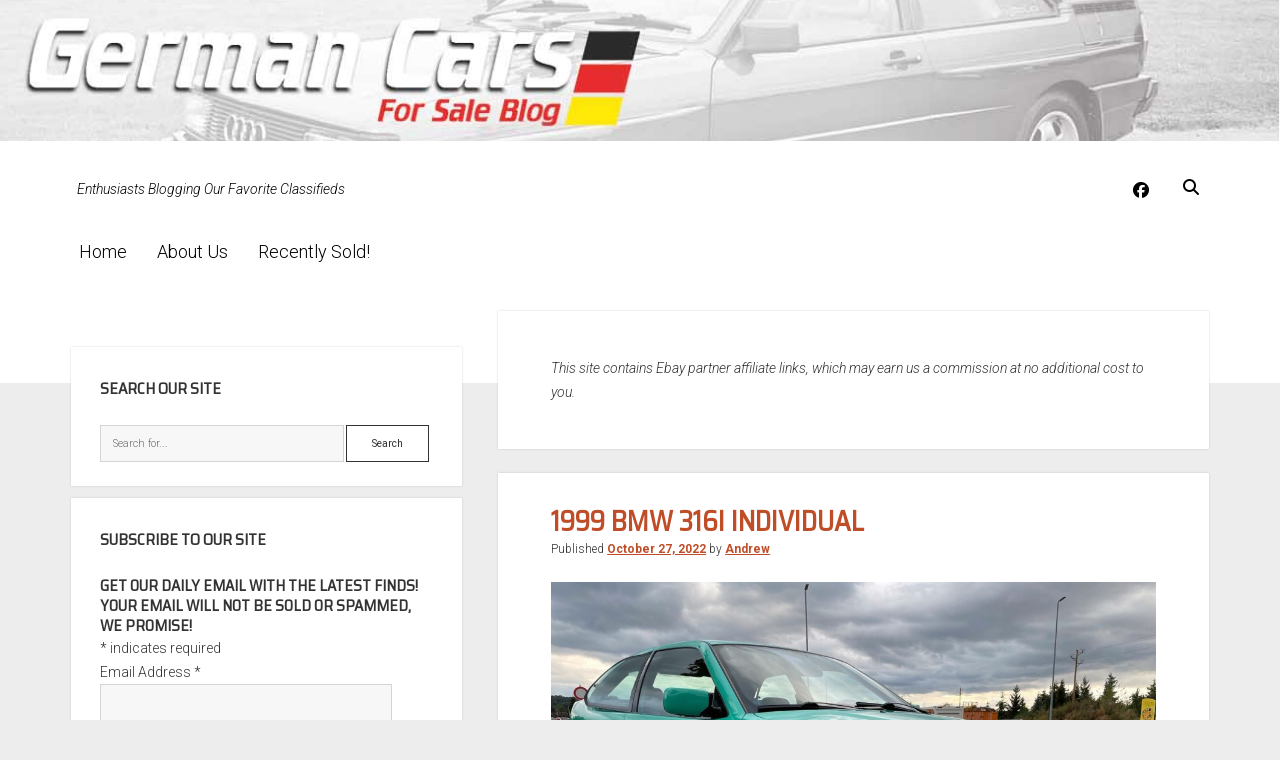

--- FILE ---
content_type: text/html; charset=UTF-8
request_url: https://germancarsforsaleblog.com/tag/316i/
body_size: 19023
content:
<!DOCTYPE html><html lang="en-US"><head><meta charset="UTF-8"/>
<script>var __ezHttpConsent={setByCat:function(src,tagType,attributes,category,force,customSetScriptFn=null){var setScript=function(){if(force||window.ezTcfConsent[category]){if(typeof customSetScriptFn==='function'){customSetScriptFn();}else{var scriptElement=document.createElement(tagType);scriptElement.src=src;attributes.forEach(function(attr){for(var key in attr){if(attr.hasOwnProperty(key)){scriptElement.setAttribute(key,attr[key]);}}});var firstScript=document.getElementsByTagName(tagType)[0];firstScript.parentNode.insertBefore(scriptElement,firstScript);}}};if(force||(window.ezTcfConsent&&window.ezTcfConsent.loaded)){setScript();}else if(typeof getEzConsentData==="function"){getEzConsentData().then(function(ezTcfConsent){if(ezTcfConsent&&ezTcfConsent.loaded){setScript();}else{console.error("cannot get ez consent data");force=true;setScript();}});}else{force=true;setScript();console.error("getEzConsentData is not a function");}},};</script>
<script>var ezTcfConsent=window.ezTcfConsent?window.ezTcfConsent:{loaded:false,store_info:false,develop_and_improve_services:false,measure_ad_performance:false,measure_content_performance:false,select_basic_ads:false,create_ad_profile:false,select_personalized_ads:false,create_content_profile:false,select_personalized_content:false,understand_audiences:false,use_limited_data_to_select_content:false,};function getEzConsentData(){return new Promise(function(resolve){document.addEventListener("ezConsentEvent",function(event){var ezTcfConsent=event.detail.ezTcfConsent;resolve(ezTcfConsent);});});}</script>
<script>if(typeof _setEzCookies!=='function'){function _setEzCookies(ezConsentData){var cookies=window.ezCookieQueue;for(var i=0;i<cookies.length;i++){var cookie=cookies[i];if(ezConsentData&&ezConsentData.loaded&&ezConsentData[cookie.tcfCategory]){document.cookie=cookie.name+"="+cookie.value;}}}}
window.ezCookieQueue=window.ezCookieQueue||[];if(typeof addEzCookies!=='function'){function addEzCookies(arr){window.ezCookieQueue=[...window.ezCookieQueue,...arr];}}
addEzCookies([]);if(window.ezTcfConsent&&window.ezTcfConsent.loaded){_setEzCookies(window.ezTcfConsent);}else if(typeof getEzConsentData==="function"){getEzConsentData().then(function(ezTcfConsent){if(ezTcfConsent&&ezTcfConsent.loaded){_setEzCookies(window.ezTcfConsent);}else{console.error("cannot get ez consent data");_setEzCookies(window.ezTcfConsent);}});}else{console.error("getEzConsentData is not a function");_setEzCookies(window.ezTcfConsent);}</script>
<script data-ezscrex='false' data-cfasync='false' data-pagespeed-no-defer>var __ez=__ez||{};__ez.stms=Date.now();__ez.evt={};__ez.script={};__ez.ck=__ez.ck||{};__ez.template={};__ez.template.isOrig=true;window.__ezScriptHost="//www.ezojs.com";__ez.queue=__ez.queue||function(){var e=0,i=0,t=[],n=!1,o=[],r=[],s=!0,a=function(e,i,n,o,r,s,a){var l=arguments.length>7&&void 0!==arguments[7]?arguments[7]:window,d=this;this.name=e,this.funcName=i,this.parameters=null===n?null:w(n)?n:[n],this.isBlock=o,this.blockedBy=r,this.deleteWhenComplete=s,this.isError=!1,this.isComplete=!1,this.isInitialized=!1,this.proceedIfError=a,this.fWindow=l,this.isTimeDelay=!1,this.process=function(){f("... func = "+e),d.isInitialized=!0,d.isComplete=!0,f("... func.apply: "+e);var i=d.funcName.split("."),n=null,o=this.fWindow||window;i.length>3||(n=3===i.length?o[i[0]][i[1]][i[2]]:2===i.length?o[i[0]][i[1]]:o[d.funcName]),null!=n&&n.apply(null,this.parameters),!0===d.deleteWhenComplete&&delete t[e],!0===d.isBlock&&(f("----- F'D: "+d.name),m())}},l=function(e,i,t,n,o,r,s){var a=arguments.length>7&&void 0!==arguments[7]?arguments[7]:window,l=this;this.name=e,this.path=i,this.async=o,this.defer=r,this.isBlock=t,this.blockedBy=n,this.isInitialized=!1,this.isError=!1,this.isComplete=!1,this.proceedIfError=s,this.fWindow=a,this.isTimeDelay=!1,this.isPath=function(e){return"/"===e[0]&&"/"!==e[1]},this.getSrc=function(e){return void 0!==window.__ezScriptHost&&this.isPath(e)&&"banger.js"!==this.name?window.__ezScriptHost+e:e},this.process=function(){l.isInitialized=!0,f("... file = "+e);var i=this.fWindow?this.fWindow.document:document,t=i.createElement("script");t.src=this.getSrc(this.path),!0===o?t.async=!0:!0===r&&(t.defer=!0),t.onerror=function(){var e={url:window.location.href,name:l.name,path:l.path,user_agent:window.navigator.userAgent};"undefined"!=typeof _ezaq&&(e.pageview_id=_ezaq.page_view_id);var i=encodeURIComponent(JSON.stringify(e)),t=new XMLHttpRequest;t.open("GET","//g.ezoic.net/ezqlog?d="+i,!0),t.send(),f("----- ERR'D: "+l.name),l.isError=!0,!0===l.isBlock&&m()},t.onreadystatechange=t.onload=function(){var e=t.readyState;f("----- F'D: "+l.name),e&&!/loaded|complete/.test(e)||(l.isComplete=!0,!0===l.isBlock&&m())},i.getElementsByTagName("head")[0].appendChild(t)}},d=function(e,i){this.name=e,this.path="",this.async=!1,this.defer=!1,this.isBlock=!1,this.blockedBy=[],this.isInitialized=!0,this.isError=!1,this.isComplete=i,this.proceedIfError=!1,this.isTimeDelay=!1,this.process=function(){}};function c(e,i,n,s,a,d,c,u,f){var m=new l(e,i,n,s,a,d,c,f);!0===u?o[e]=m:r[e]=m,t[e]=m,h(m)}function h(e){!0!==u(e)&&0!=s&&e.process()}function u(e){if(!0===e.isTimeDelay&&!1===n)return f(e.name+" blocked = TIME DELAY!"),!0;if(w(e.blockedBy))for(var i=0;i<e.blockedBy.length;i++){var o=e.blockedBy[i];if(!1===t.hasOwnProperty(o))return f(e.name+" blocked = "+o),!0;if(!0===e.proceedIfError&&!0===t[o].isError)return!1;if(!1===t[o].isComplete)return f(e.name+" blocked = "+o),!0}return!1}function f(e){var i=window.location.href,t=new RegExp("[?&]ezq=([^&#]*)","i").exec(i);"1"===(t?t[1]:null)&&console.debug(e)}function m(){++e>200||(f("let's go"),p(o),p(r))}function p(e){for(var i in e)if(!1!==e.hasOwnProperty(i)){var t=e[i];!0===t.isComplete||u(t)||!0===t.isInitialized||!0===t.isError?!0===t.isError?f(t.name+": error"):!0===t.isComplete?f(t.name+": complete already"):!0===t.isInitialized&&f(t.name+": initialized already"):t.process()}}function w(e){return"[object Array]"==Object.prototype.toString.call(e)}return window.addEventListener("load",(function(){setTimeout((function(){n=!0,f("TDELAY -----"),m()}),5e3)}),!1),{addFile:c,addFileOnce:function(e,i,n,o,r,s,a,l,d){t[e]||c(e,i,n,o,r,s,a,l,d)},addDelayFile:function(e,i){var n=new l(e,i,!1,[],!1,!1,!0);n.isTimeDelay=!0,f(e+" ...  FILE! TDELAY"),r[e]=n,t[e]=n,h(n)},addFunc:function(e,n,s,l,d,c,u,f,m,p){!0===c&&(e=e+"_"+i++);var w=new a(e,n,s,l,d,u,f,p);!0===m?o[e]=w:r[e]=w,t[e]=w,h(w)},addDelayFunc:function(e,i,n){var o=new a(e,i,n,!1,[],!0,!0);o.isTimeDelay=!0,f(e+" ...  FUNCTION! TDELAY"),r[e]=o,t[e]=o,h(o)},items:t,processAll:m,setallowLoad:function(e){s=e},markLoaded:function(e){if(e&&0!==e.length){if(e in t){var i=t[e];!0===i.isComplete?f(i.name+" "+e+": error loaded duplicate"):(i.isComplete=!0,i.isInitialized=!0)}else t[e]=new d(e,!0);f("markLoaded dummyfile: "+t[e].name)}},logWhatsBlocked:function(){for(var e in t)!1!==t.hasOwnProperty(e)&&u(t[e])}}}();__ez.evt.add=function(e,t,n){e.addEventListener?e.addEventListener(t,n,!1):e.attachEvent?e.attachEvent("on"+t,n):e["on"+t]=n()},__ez.evt.remove=function(e,t,n){e.removeEventListener?e.removeEventListener(t,n,!1):e.detachEvent?e.detachEvent("on"+t,n):delete e["on"+t]};__ez.script.add=function(e){var t=document.createElement("script");t.src=e,t.async=!0,t.type="text/javascript",document.getElementsByTagName("head")[0].appendChild(t)};__ez.dot=__ez.dot||{};__ez.queue.addFileOnce('/detroitchicago/boise.js', '//go.ezodn.com/detroitchicago/boise.js?gcb=195-0&cb=5', true, [], true, false, true, false);__ez.queue.addFileOnce('/parsonsmaize/abilene.js', '//go.ezodn.com/parsonsmaize/abilene.js?gcb=195-0&cb=b20dfef28c', true, [], true, false, true, false);__ez.queue.addFileOnce('/parsonsmaize/mulvane.js', '//go.ezodn.com/parsonsmaize/mulvane.js?gcb=195-0&cb=e75e48eec0', true, ['/parsonsmaize/abilene.js'], true, false, true, false);__ez.queue.addFileOnce('/detroitchicago/birmingham.js', '//go.ezodn.com/detroitchicago/birmingham.js?gcb=195-0&cb=539c47377c', true, ['/parsonsmaize/abilene.js'], true, false, true, false);</script>
<script data-ezscrex="false" type="text/javascript" data-cfasync="false">window._ezaq = Object.assign({"ad_cache_level":0,"adpicker_placement_cnt":0,"ai_placeholder_cache_level":0,"ai_placeholder_placement_cnt":-1,"domain":"germancarsforsaleblog.com","domain_id":299625,"ezcache_level":0,"ezcache_skip_code":0,"has_bad_image":0,"has_bad_words":0,"is_sitespeed":0,"lt_cache_level":0,"response_size":69322,"response_size_orig":63451,"response_time_orig":0,"template_id":120,"url":"https://germancarsforsaleblog.com/tag/316i/","word_count":0,"worst_bad_word_level":0}, typeof window._ezaq !== "undefined" ? window._ezaq : {});__ez.queue.markLoaded('ezaqBaseReady');</script>
<script type='text/javascript' data-ezscrex='false' data-cfasync='false'>
window.ezAnalyticsStatic = true;
window._ez_send_requests_through_ezoic = true;window.ezWp = true;
function analyticsAddScript(script) {
	var ezDynamic = document.createElement('script');
	ezDynamic.type = 'text/javascript';
	ezDynamic.innerHTML = script;
	document.head.appendChild(ezDynamic);
}
function getCookiesWithPrefix() {
    var allCookies = document.cookie.split(';');
    var cookiesWithPrefix = {};

    for (var i = 0; i < allCookies.length; i++) {
        var cookie = allCookies[i].trim();

        for (var j = 0; j < arguments.length; j++) {
            var prefix = arguments[j];
            if (cookie.indexOf(prefix) === 0) {
                var cookieParts = cookie.split('=');
                var cookieName = cookieParts[0];
                var cookieValue = cookieParts.slice(1).join('=');
                cookiesWithPrefix[cookieName] = decodeURIComponent(cookieValue);
                break; // Once matched, no need to check other prefixes
            }
        }
    }

    return cookiesWithPrefix;
}
function productAnalytics() {
	var d = {"dhh":"//go.ezodn.com","pr":[6,3],"omd5":"937faed21fddecca60cd5ef000fdf0ad","nar":"risk score"};
	d.u = _ezaq.url;
	d.p = _ezaq.page_view_id;
	d.v = _ezaq.visit_uuid;
	d.ab = _ezaq.ab_test_id;
	d.e = JSON.stringify(_ezaq);
	d.ref = document.referrer;
	d.c = getCookiesWithPrefix('active_template', 'ez', 'lp_');
	if(typeof ez_utmParams !== 'undefined') {
		d.utm = ez_utmParams;
	}

	var dataText = JSON.stringify(d);
	var xhr = new XMLHttpRequest();
	xhr.open('POST','//g.ezoic.net/ezais/analytics?cb=1', true);
	xhr.onload = function () {
		if (xhr.status!=200) {
            return;
		}

        if(document.readyState !== 'loading') {
            analyticsAddScript(xhr.response);
            return;
        }

        var eventFunc = function() {
            if(document.readyState === 'loading') {
                return;
            }
            document.removeEventListener('readystatechange', eventFunc, false);
            analyticsAddScript(xhr.response);
        };

        document.addEventListener('readystatechange', eventFunc, false);
	};
	xhr.setRequestHeader('Content-Type','text/plain');
	xhr.send(dataText);
}
__ez.queue.addFunc("productAnalytics", "productAnalytics", null, true, ['ezaqBaseReady'], false, false, false, true);
</script><base href="https://germancarsforsaleblog.com/tag/316i/"/>
	<meta name="robots" content="index, follow, max-image-preview:large, max-snippet:-1, max-video-preview:-1"/>

<meta name="viewport" content="width=device-width, initial-scale=1"/>
<meta name="template" content="Period 1.740"/>

	<!-- This site is optimized with the Yoast SEO plugin v26.7 - https://yoast.com/wordpress/plugins/seo/ -->
	<title>316i Archives | German Cars For Sale Blog</title>
	<link rel="canonical" href="https://germancarsforsaleblog.com/tag/316i/"/>
	<meta property="og:locale" content="en_US"/>
	<meta property="og:type" content="article"/>
	<meta property="og:title" content="316i Archives | German Cars For Sale Blog"/>
	<meta property="og:url" content="https://germancarsforsaleblog.com/tag/316i/"/>
	<meta property="og:site_name" content="German Cars For Sale Blog"/>
	<meta name="twitter:card" content="summary_large_image"/>
	<meta name="twitter:site" content="@germancarsfs"/>
	<script type="application/ld+json" class="yoast-schema-graph">{"@context":"https://schema.org","@graph":[{"@type":"CollectionPage","@id":"https://germancarsforsaleblog.com/tag/316i/","url":"https://germancarsforsaleblog.com/tag/316i/","name":"316i Archives | German Cars For Sale Blog","isPartOf":{"@id":"https://germancarsforsaleblog.com/#website"},"primaryImageOfPage":{"@id":"https://germancarsforsaleblog.com/tag/316i/#primaryimage"},"image":{"@id":"https://germancarsforsaleblog.com/tag/316i/#primaryimage"},"thumbnailUrl":"https://germancarsforsaleblog.com/wp-content/uploads/2022/10/671bea0d-bb38-4d48-89ad-5557fcb452d6.jpeg","breadcrumb":{"@id":"https://germancarsforsaleblog.com/tag/316i/#breadcrumb"},"inLanguage":"en-US"},{"@type":"ImageObject","inLanguage":"en-US","@id":"https://germancarsforsaleblog.com/tag/316i/#primaryimage","url":"https://germancarsforsaleblog.com/wp-content/uploads/2022/10/671bea0d-bb38-4d48-89ad-5557fcb452d6.jpeg","contentUrl":"https://germancarsforsaleblog.com/wp-content/uploads/2022/10/671bea0d-bb38-4d48-89ad-5557fcb452d6.jpeg","width":1600,"height":1200},{"@type":"BreadcrumbList","@id":"https://germancarsforsaleblog.com/tag/316i/#breadcrumb","itemListElement":[{"@type":"ListItem","position":1,"name":"Home","item":"https://germancarsforsaleblog.com/"},{"@type":"ListItem","position":2,"name":"316i"}]},{"@type":"WebSite","@id":"https://germancarsforsaleblog.com/#website","url":"https://germancarsforsaleblog.com/","name":"German Cars For Sale Blog","description":"Enthusiasts Blogging Our Favorite Classifieds","publisher":{"@id":"https://germancarsforsaleblog.com/#organization"},"potentialAction":[{"@type":"SearchAction","target":{"@type":"EntryPoint","urlTemplate":"https://germancarsforsaleblog.com/?s={search_term_string}"},"query-input":{"@type":"PropertyValueSpecification","valueRequired":true,"valueName":"search_term_string"}}],"inLanguage":"en-US"},{"@type":"Organization","@id":"https://germancarsforsaleblog.com/#organization","name":"German Cars For Sale Blog","url":"https://germancarsforsaleblog.com/","logo":{"@type":"ImageObject","inLanguage":"en-US","@id":"https://germancarsforsaleblog.com/#/schema/logo/image/","url":"https://germancarsforsaleblog.com/wp-content/uploads/2017/01/gcfsb_logo_2-4.jpg","contentUrl":"https://germancarsforsaleblog.com/wp-content/uploads/2017/01/gcfsb_logo_2-4.jpg","width":600,"height":211,"caption":"German Cars For Sale Blog"},"image":{"@id":"https://germancarsforsaleblog.com/#/schema/logo/image/"},"sameAs":["http://facebook.com/germancarsforsale","https://x.com/germancarsfs"]}]}</script>
	<!-- / Yoast SEO plugin. -->


<link rel="dns-prefetch" href="//fonts.googleapis.com"/>
<style id="wp-img-auto-sizes-contain-inline-css" type="text/css">
img:is([sizes=auto i],[sizes^="auto," i]){contain-intrinsic-size:3000px 1500px}
/*# sourceURL=wp-img-auto-sizes-contain-inline-css */
</style>
<style id="wp-emoji-styles-inline-css" type="text/css">

	img.wp-smiley, img.emoji {
		display: inline !important;
		border: none !important;
		box-shadow: none !important;
		height: 1em !important;
		width: 1em !important;
		margin: 0 0.07em !important;
		vertical-align: -0.1em !important;
		background: none !important;
		padding: 0 !important;
	}
/*# sourceURL=wp-emoji-styles-inline-css */
</style>
<style id="wp-block-library-inline-css" type="text/css">
:root{--wp-block-synced-color:#7a00df;--wp-block-synced-color--rgb:122,0,223;--wp-bound-block-color:var(--wp-block-synced-color);--wp-editor-canvas-background:#ddd;--wp-admin-theme-color:#007cba;--wp-admin-theme-color--rgb:0,124,186;--wp-admin-theme-color-darker-10:#006ba1;--wp-admin-theme-color-darker-10--rgb:0,107,160.5;--wp-admin-theme-color-darker-20:#005a87;--wp-admin-theme-color-darker-20--rgb:0,90,135;--wp-admin-border-width-focus:2px}@media (min-resolution:192dpi){:root{--wp-admin-border-width-focus:1.5px}}.wp-element-button{cursor:pointer}:root .has-very-light-gray-background-color{background-color:#eee}:root .has-very-dark-gray-background-color{background-color:#313131}:root .has-very-light-gray-color{color:#eee}:root .has-very-dark-gray-color{color:#313131}:root .has-vivid-green-cyan-to-vivid-cyan-blue-gradient-background{background:linear-gradient(135deg,#00d084,#0693e3)}:root .has-purple-crush-gradient-background{background:linear-gradient(135deg,#34e2e4,#4721fb 50%,#ab1dfe)}:root .has-hazy-dawn-gradient-background{background:linear-gradient(135deg,#faaca8,#dad0ec)}:root .has-subdued-olive-gradient-background{background:linear-gradient(135deg,#fafae1,#67a671)}:root .has-atomic-cream-gradient-background{background:linear-gradient(135deg,#fdd79a,#004a59)}:root .has-nightshade-gradient-background{background:linear-gradient(135deg,#330968,#31cdcf)}:root .has-midnight-gradient-background{background:linear-gradient(135deg,#020381,#2874fc)}:root{--wp--preset--font-size--normal:16px;--wp--preset--font-size--huge:42px}.has-regular-font-size{font-size:1em}.has-larger-font-size{font-size:2.625em}.has-normal-font-size{font-size:var(--wp--preset--font-size--normal)}.has-huge-font-size{font-size:var(--wp--preset--font-size--huge)}.has-text-align-center{text-align:center}.has-text-align-left{text-align:left}.has-text-align-right{text-align:right}.has-fit-text{white-space:nowrap!important}#end-resizable-editor-section{display:none}.aligncenter{clear:both}.items-justified-left{justify-content:flex-start}.items-justified-center{justify-content:center}.items-justified-right{justify-content:flex-end}.items-justified-space-between{justify-content:space-between}.screen-reader-text{border:0;clip-path:inset(50%);height:1px;margin:-1px;overflow:hidden;padding:0;position:absolute;width:1px;word-wrap:normal!important}.screen-reader-text:focus{background-color:#ddd;clip-path:none;color:#444;display:block;font-size:1em;height:auto;left:5px;line-height:normal;padding:15px 23px 14px;text-decoration:none;top:5px;width:auto;z-index:100000}html :where(.has-border-color){border-style:solid}html :where([style*=border-top-color]){border-top-style:solid}html :where([style*=border-right-color]){border-right-style:solid}html :where([style*=border-bottom-color]){border-bottom-style:solid}html :where([style*=border-left-color]){border-left-style:solid}html :where([style*=border-width]){border-style:solid}html :where([style*=border-top-width]){border-top-style:solid}html :where([style*=border-right-width]){border-right-style:solid}html :where([style*=border-bottom-width]){border-bottom-style:solid}html :where([style*=border-left-width]){border-left-style:solid}html :where(img[class*=wp-image-]){height:auto;max-width:100%}:where(figure){margin:0 0 1em}html :where(.is-position-sticky){--wp-admin--admin-bar--position-offset:var(--wp-admin--admin-bar--height,0px)}@media screen and (max-width:600px){html :where(.is-position-sticky){--wp-admin--admin-bar--position-offset:0px}}
/*wp_block_styles_on_demand_placeholder:696743d553f95*/
/*# sourceURL=wp-block-library-inline-css */
</style>
<style id="classic-theme-styles-inline-css" type="text/css">
/*! This file is auto-generated */
.wp-block-button__link{color:#fff;background-color:#32373c;border-radius:9999px;box-shadow:none;text-decoration:none;padding:calc(.667em + 2px) calc(1.333em + 2px);font-size:1.125em}.wp-block-file__button{background:#32373c;color:#fff;text-decoration:none}
/*# sourceURL=/wp-includes/css/classic-themes.min.css */
</style>
<link rel="stylesheet" id="ct-period-google-fonts-css" href="//fonts.googleapis.com/css?family=Roboto%3A300%2C300italic%2C400%2C700&amp;subset=latin%2Clatin-ext&amp;display=swap&amp;ver=6.9" type="text/css" media="all"/>
<link rel="stylesheet" id="ct-period-font-awesome-css" href="https://germancarsforsaleblog.com/wp-content/themes/period/assets/font-awesome/css/all.min.css?ver=6.9" type="text/css" media="all"/>
<link rel="stylesheet" id="ct-period-style-css" href="https://germancarsforsaleblog.com/wp-content/themes/period/style.css?ver=6.9" type="text/css" media="all"/>
<style id="ct-period-style-inline-css" type="text/css">
.featured-image {display:none;	}

h1,h2,h3,h4,h5,h6 {text-transform: uppercase;align-content}

ul.dpe-flexible-posts {list-style-type: none;}

.title {text-align:center; font-size:1.2em; font-weight:bold;}

blockquote {font-style:italic;}

p.tagline {font-style:italic;}

@media screen and (max-width: 900px) {
		div.title-container {display:none;}	
	
.site-header
	{padding:0px 5.5556% 4em;}

	
	
	
	
}.logo {
							width: 78px;
						  }
a, a:link, a:visited {color: #bf4d28;}a:hover, a:active, a:focus {color: #ff3535;}.site-header {background: #ffffff;}.tagline {color: #000000;}.social-media-icons a,
						                .social-media-icons a:link,
						                .social-media-icons a:visited,
						                .site-header .search-form-container i {color: #000000;}.menu-primary a,
										.menu-primary a:link,
										.menu-primary a:visited,
										.menu-primary .toggle-dropdown {color: #000000;}
										.menu-primary .toggle-dropdown {border-color: #000000;}.menu-primary a:hover,
										.menu-primary a:active,
										.menu-primary a:focus,
										.menu-primary li:hover > a,
										.menu-primary .toggle-dropdown:hover,
										.menu-primary .toggle-dropdown:active,
										.menu-primary .toggle-dropdown:focus {color: #6d6d6d;}
										.menu-primary .toggle-dropdown:hover,
										.menu-primary .toggle-dropdown:active,
										.menu-primary .toggle-dropdown:focus {border-color: #6d6d6d;}.menu-primary li.current-menu-item > a,
										.menu-primary li.current_page_item > a {background: #ffffff;}#toggle-navigation svg g {fill: #0a0a0a;}#menu-secondary-items a,
						                #menu-secondary-items a:link,
						                #menu-secondary-items a:visited {color: #000000;}#toggle-secondary-navigation {color: #000000;}
#header-image { padding-bottom: 11%; }
h1, h2, h3, h4, h5, h6 {font-family: 'Saira Semi Condensed'; }
@media all and (min-width: 1000px) {
              .menu-primary a { 
                font-size: 18px;
              }
            }@media all and (max-width: 599px) {
              .post-header .post-title { 
                font-size: 21px;
              }
            }
.site-title { display: none; }.archive-header h1 { display: none; }.site-footer { display: none; }
/*# sourceURL=ct-period-style-inline-css */
</style>
<link rel="stylesheet" id="ct-period-pro-style-css" href="https://germancarsforsaleblog.com/wp-content/plugins/period-pro/styles/style.min.css?ver=6.9" type="text/css" media="all"/>
<link rel="stylesheet" id="ct-period-pro-heading-google-fonts-css" href="//fonts.googleapis.com/css?family=Saira+Semi+Condensed&amp;subset=latin-ext&amp;ver=6.9" type="text/css" media="all"/>
<script type="text/javascript" src="https://germancarsforsaleblog.com/wp-includes/js/jquery/jquery.min.js?ver=3.7.1" id="jquery-core-js"></script>
<link rel="https://api.w.org/" href="https://germancarsforsaleblog.com/wp-json/"/><link rel="alternate" title="JSON" type="application/json" href="https://germancarsforsaleblog.com/wp-json/wp/v2/tags/4416"/><script type="text/javascript">
(function(url){
	if(/(?:Chrome\/26\.0\.1410\.63 Safari\/537\.31|WordfenceTestMonBot)/.test(navigator.userAgent)){ return; }
	var addEvent = function(evt, handler) {
		if (window.addEventListener) {
			document.addEventListener(evt, handler, false);
		} else if (window.attachEvent) {
			document.attachEvent('on' + evt, handler);
		}
	};
	var removeEvent = function(evt, handler) {
		if (window.removeEventListener) {
			document.removeEventListener(evt, handler, false);
		} else if (window.detachEvent) {
			document.detachEvent('on' + evt, handler);
		}
	};
	var evts = 'contextmenu dblclick drag dragend dragenter dragleave dragover dragstart drop keydown keypress keyup mousedown mousemove mouseout mouseover mouseup mousewheel scroll'.split(' ');
	var logHuman = function() {
		if (window.wfLogHumanRan) { return; }
		window.wfLogHumanRan = true;
		var wfscr = document.createElement('script');
		wfscr.type = 'text/javascript';
		wfscr.async = true;
		wfscr.src = url + '&r=' + Math.random();
		(document.getElementsByTagName('head')[0]||document.getElementsByTagName('body')[0]).appendChild(wfscr);
		for (var i = 0; i < evts.length; i++) {
			removeEvent(evts[i], logHuman);
		}
	};
	for (var i = 0; i < evts.length; i++) {
		addEvent(evts[i], logHuman);
	}
})('//germancarsforsaleblog.com/?wordfence_lh=1&hid=A4404EAB6DCF6EAE5F10C3155EF9816E');
</script><style type="text/css">.recentcomments a{display:inline !important;padding:0 !important;margin:0 !important;}</style>		<style type="text/css" id="wp-custom-css">
			.featured-image {display:none;	}

h1,h2,h3,h4,h5,h6 {text-transform: uppercase;align-content}

ul.dpe-flexible-posts {list-style-type: none;}

.title {text-align:center; font-size:1.2em; font-weight:bold;}

blockquote {font-style:italic;}

p.tagline {font-style:italic;}

@media screen and (max-width: 900px) {
		div.title-container {display:none;}	
	
.site-header
	{padding:0px 5.5556% 4em;}

	
	
	
	
}		</style>
		<script type='text/javascript'>
var ezoTemplate = 'old_site_noads';
var ezouid = '1';
var ezoFormfactor = '1';
</script><script data-ezscrex="false" type='text/javascript'>
var soc_app_id = '0';
var did = 299625;
var ezdomain = 'germancarsforsaleblog.com';
var ezoicSearchable = 1;
</script>
<script async data-ezscrex="false" data-cfasync="false" src="//www.humix.com/video.js"></script></head>

<body id="period" class="archive tag tag-316i tag-4416 wp-theme-period left-layout left-sidebar">
<div id="header-image" class="header-image" style="background-image: url(&#39;https://germancarsforsaleblog.com/wp-content/uploads/2022/07/gcfsb_header_2022-copy.jpg&#39;)"></div><a class="skip-content" href="#main">Press &#34;Enter&#34; to skip to content</a>
<div id="overflow-container" class="overflow-container">
			<header class="site-header" id="site-header" role="banner">
		<div class="max-width">
			<div id="title-container" class="title-container">
				<div id="site-title" class="site-title"><a href="https://germancarsforsaleblog.com">German Cars For Sale Blog</a></div>				<p class="tagline">Enthusiasts Blogging Our Favorite Classifieds</p>			</div>
			<button id="toggle-navigation" class="toggle-navigation" name="toggle-navigation" aria-expanded="false">
				<span class="screen-reader-text">open menu</span>
				<svg width="36px" height="23px" viewBox="0 0 36 23" version="1.1" xmlns="http://www.w3.org/2000/svg" xmlns:xlink="http://www.w3.org/1999/xlink">
				    <desc>mobile menu toggle button</desc>
				    <g stroke="none" stroke-width="1" fill="none" fill-rule="evenodd">
				        <g transform="translate(-142.000000, -104.000000)" fill="#FFFFFF">
				            <g transform="translate(142.000000, 104.000000)">
				                <rect x="0" y="20" width="36" height="3"></rect>
				                <rect x="0" y="10" width="36" height="3"></rect>
				                <rect x="0" y="0" width="36" height="3"></rect>
				            </g>
				        </g>
				    </g>
				</svg>			</button>
			<div id="menu-primary-container" class="menu-primary-container">
				<div class="icon-container">
					<ul class="social-media-icons">					<li>
						<a class="facebook" target="_blank" href="https://facebook.com/germancarsforsale">
							<i class="fab fa-facebook" aria-hidden="true" title="facebook"></i>
							<span class="screen-reader-text">facebook</span>
						</a>
					</li>
				</ul>					<div class="search-form-container">
	<button id="search-icon" class="search-icon">
		<i class="fas fa-search"></i>
	</button>
	<form role="search" method="get" class="search-form" action="https://germancarsforsaleblog.com/">
		<label class="screen-reader-text">Search</label>
		<input type="search" class="search-field" placeholder="Search..." value="" name="s" title="Search for:" tabindex="-1"/>
	</form>
</div>				</div>
				<div id="menu-primary" class="menu-container menu-primary" role="navigation">
    <nav class="menu"><ul id="menu-primary-items" class="menu-primary-items"><li id="menu-item-46503" class="menu-item menu-item-type-custom menu-item-object-custom menu-item-home menu-item-46503"><a href="https://germancarsforsaleblog.com/">Home</a></li>
<li id="menu-item-46504" class="menu-item menu-item-type-post_type menu-item-object-page menu-item-46504"><a href="https://germancarsforsaleblog.com/about-us/">About Us</a></li>
<li id="menu-item-140286" class="menu-item menu-item-type-taxonomy menu-item-object-category menu-item-140286"><a href="https://germancarsforsaleblog.com/category/sold/">Recently Sold!</a></li>
</ul></nav></div>
			</div>
		</div>
	</header>
			<div id="primary-container" class="primary-container">
		<div class="max-width">
			<section id="main" class="main" role="main">
				
<div class="archive-header">
	<h1>
		<i class="fas fa-tag" aria-hidden="true"></i>
		Tag: <span>316i</span>	</h1>
	</div>	<div class="sidebar sidebar-before-main-content active-1" id="sidebar-before-main-content">
		<section id="text-2" class="widget widget_text">			<div class="textwidget"><p><em>This site contains Ebay partner affiliate links, which may earn us a commission at no additional cost to you.</em></p>
</div>
		</section>	</div>

<div id="loop-container" class="loop-container">
    <div class="post-158600 post type-post status-publish format-standard has-post-thumbnail hentry category-bmw tag-787 tag-316i tag-bmw tag-bmw-individual tag-compact tag-e36 tag-fiji-green tag-hatchback entry">
	<article>
				<div class="featured-image"><a href="https://germancarsforsaleblog.com/1999-bmw-316i-individual/">1999 BMW 316i Individual<img width="1600" height="1200" src="https://germancarsforsaleblog.com/wp-content/uploads/2022/10/671bea0d-bb38-4d48-89ad-5557fcb452d6.jpeg" class="attachment-full size-full wp-post-image" alt="" decoding="async" fetchpriority="high" srcset="https://germancarsforsaleblog.com/wp-content/uploads/2022/10/671bea0d-bb38-4d48-89ad-5557fcb452d6.jpeg 1600w, https://germancarsforsaleblog.com/wp-content/uploads/2022/10/671bea0d-bb38-4d48-89ad-5557fcb452d6-300x225.jpeg 300w, https://germancarsforsaleblog.com/wp-content/uploads/2022/10/671bea0d-bb38-4d48-89ad-5557fcb452d6-1000x750.jpeg 1000w, https://germancarsforsaleblog.com/wp-content/uploads/2022/10/671bea0d-bb38-4d48-89ad-5557fcb452d6-768x576.jpeg 768w, https://germancarsforsaleblog.com/wp-content/uploads/2022/10/671bea0d-bb38-4d48-89ad-5557fcb452d6-1536x1152.jpeg 1536w" sizes="(max-width: 1600px) 100vw, 1600px"/></a></div>		<div class="post-container">
			<div class="post-header">
								<h2 class="post-title">
					<a href="https://germancarsforsaleblog.com/1999-bmw-316i-individual/">1999 BMW 316i Individual</a>
				</h2>
				<div class="post-byline">Published <a class="date" href="https://germancarsforsaleblog.com/2022/10/">October 27, 2022</a> by <a class="author" href="https://germancarsforsaleblog.com/author/andrewfh/">Andrew</a></div>			</div>
			<div class="post-content">
				<p><a href="https://www.ebay-kleinanzeigen.de/s-anzeige/bmw-e36-316i-compact-m-packet-individual-tuev-neu/2224751121-216-8988"><img decoding="async" class="aligncenter size-large wp-image-158601" src="https://germancarsforsaleblog.com/wp-content/uploads/2022/10/98860565-229c-4d7c-b0f4-f4034b2d1825-1000x750.jpeg" alt="" width="1000" height="750" srcset="https://germancarsforsaleblog.com/wp-content/uploads/2022/10/98860565-229c-4d7c-b0f4-f4034b2d1825-1000x750.jpeg 1000w, https://germancarsforsaleblog.com/wp-content/uploads/2022/10/98860565-229c-4d7c-b0f4-f4034b2d1825-300x225.jpeg 300w, https://germancarsforsaleblog.com/wp-content/uploads/2022/10/98860565-229c-4d7c-b0f4-f4034b2d1825-768x576.jpeg 768w, https://germancarsforsaleblog.com/wp-content/uploads/2022/10/98860565-229c-4d7c-b0f4-f4034b2d1825-1536x1152.jpeg 1536w, https://germancarsforsaleblog.com/wp-content/uploads/2022/10/98860565-229c-4d7c-b0f4-f4034b2d1825.jpeg 1600w" sizes="(max-width: 1000px) 100vw, 1000px"/></a></p>
<p>Of all the cars to spend the extra money on for a BMW Individual color, this was not one I would have guessed. This is a 1999 BMW 316i, better know as the ti to us Americans. It was the compact hatchback body of the E36 and generally known as the “cheap” version. For the rest of the world, not so much, as little hatchback versions of luxury brands are the norm and not looked down on in any way. They just exist. That probably explains how this car ended up finished in the very cool Fiji Green and how it seems so inexpensive today. Too bad this one needs another two years before it is welcomed to the US because it has some great equipment on it.</p><!-- Ezoic - wp_under_page_title - under_page_title --><div id="ezoic-pub-ad-placeholder-102" data-inserter-version="2"></div><!-- End Ezoic - wp_under_page_title - under_page_title -->
<h3>CLICK FOR DETAILS: <a href="https://www.ebay-kleinanzeigen.de/s-anzeige/bmw-e36-316i-compact-m-packet-individual-tuev-neu/2224751121-216-8988"><img class="aligncenter size-large wp-image-158602" target="_blank" rel="noopener noreferrer"/>1999 BMW 316i on eBay.de</a></h3>
<div class="more-link-wrapper"><a class="more-link" href="https://germancarsforsaleblog.com/1999-bmw-316i-individual/">Read Our Post<span class="screen-reader-text">1999 BMW 316i Individual</span></a></div>
				<span class="comments-link">
	<i class="fas fa-comment" aria-hidden="true" title="comment icon"></i>
	<a href="https://germancarsforsaleblog.com/1999-bmw-316i-individual/#comments">1 Comment</a></span>			</div>
		</div>
	</article>
	</div><div class="post-123239 post type-post status-publish format-standard has-post-thumbnail hentry category-bmw tag-545 tag-316i tag-bmw tag-diamantschwarz tag-diamond-black tag-e30 tag-m40b16 tag-touring entry">
	<article>
				<div class="featured-image"><a href="https://germancarsforsaleblog.com/1992-bmw-316i-touring/">1992 BMW 316i Touring<img width="570" height="321" src="https://germancarsforsaleblog.com/wp-content/uploads/2017/04/1-6.jpg" class="attachment-full size-full wp-post-image" alt="" decoding="async" srcset="https://germancarsforsaleblog.com/wp-content/uploads/2017/04/1-6.jpg 570w, https://germancarsforsaleblog.com/wp-content/uploads/2017/04/1-6-300x169.jpg 300w" sizes="(max-width: 570px) 100vw, 570px"/></a></div>		<div class="post-container">
			<div class="post-header">
								<h2 class="post-title">
					<a href="https://germancarsforsaleblog.com/1992-bmw-316i-touring/">1992 BMW 316i Touring</a>
				</h2>
				<div class="post-byline">Published <a class="date" href="https://germancarsforsaleblog.com/2017/04/">April 16, 2017</a> by <a class="author" href="https://germancarsforsaleblog.com/author/craig/">Craig</a></div>			</div>
			<div class="post-content">
				<p><a href="http://ebay.com/b/Cars-Trucks/6001?Make=Audi%7CBMW%7CMercedes%252DBenz%7CVolvo%7CVolkswagen%7CPorsche&amp;Model%2520Year=2010%7C2009%7C2008%7C2007%7C2006%7C2005%7C2004%7C2003%7C2002%7C2001%7C2000%7C1999%7C1998%7C1997%7C1996%7C1995%7C1994%7C1993%7C1992%7C1991%7C1990%7C1989%7C1988%7C1987%7C1986%7C1985%7C1984%7C1983%7C1982%7C1981%7C1980%7C1979%7C1978%7C1977%7C1976%7C1975%7C1974%7C1973%7C1972%7C1971%7C1970%7C1969%7C1968%7C1967&amp;Vehicle%2520Mileage=Less%2520than%2520100%252C000%2520miles&amp;rt=nc&amp;_dmd=1&amp;_fsrp=0&amp;_sacat=6001&amp;_sop=16&amp;_stpos=97330&amp;mkcid=1&amp;mkrid=711-53200-19255-0&amp;siteid=0&amp;campid=5336332035&amp;toolid=20008&amp;mkevt=1&amp;MBDACmisc=2p5nfhi" target="_blank"><img loading="lazy" decoding="async" class="aligncenter wp-image-123245 size-full" src="https://germancarsforsaleblog.com/wp-content/uploads/2017/04/1-6.jpg" alt="" width="570" height="321" srcset="https://germancarsforsaleblog.com/wp-content/uploads/2017/04/1-6.jpg 570w, https://germancarsforsaleblog.com/wp-content/uploads/2017/04/1-6-300x169.jpg 300w" sizes="auto, (max-width: 570px) 100vw, 570px"/></a>The US-market never received the touring (wagon) version of the E30 3-series. But these cars are now old enough to import under the 25 year rule, which means you can find aÂ steady trickle of these popping up on eBay for sale over here, and various accounts of enthusiasts’ attempts <a href="http://oppositelock.kinja.com/so-you-want-to-import-an-e30-touring-1444382396" target="_blank">to bring them over</a>. And no wonder: the E30 estate isÂ a handsome and utilitarian looking car, practical and quite stylish.</p><!-- Ezoic - wp_under_page_title - under_page_title --><div id="ezoic-pub-ad-placeholder-102" data-inserter-version="2"></div><!-- End Ezoic - wp_under_page_title - under_page_title -->
<p>TheÂ E30 was offered in Europe with a wider rangeÂ ofÂ engines than we received here, so there a variety of different longroof options to choose from.Â  There were two four cylinder models (aÂ 1.6 liter andÂ a 1.8 liter), twoÂ six cylinder models (a 2.0 liter and 2.5 liter, with the latter also beingÂ available in “iX,” all wheel drive spec), and a 2.4 liter naturally aspirated diesel inline six. This particular car is a 316i, the entry level model. While the car isÂ currently located in Germany, it’s being advertised on US eBay to temptÂ American E30 fans with a taste for forbidden fruit.</p>
<h3>CLICK FOR DETAILS: <a href="http://ebay.com/b/Cars-Trucks/6001?Make=Audi%7CBMW%7CMercedes%252DBenz%7CVolvo%7CVolkswagen%7CPorsche&amp;Model%2520Year=2010%7C2009%7C2008%7C2007%7C2006%7C2005%7C2004%7C2003%7C2002%7C2001%7C2000%7C1999%7C1998%7C1997%7C1996%7C1995%7C1994%7C1993%7C1992%7C1991%7C1990%7C1989%7C1988%7C1987%7C1986%7C1985%7C1984%7C1983%7C1982%7C1981%7C1980%7C1979%7C1978%7C1977%7C1976%7C1975%7C1974%7C1973%7C1972%7C1971%7C1970%7C1969%7C1968%7C1967&amp;Vehicle%2520Mileage=Less%2520than%2520100%252C000%2520miles&amp;rt=nc&amp;_dmd=1&amp;_fsrp=0&amp;_sacat=6001&amp;_sop=16&amp;_stpos=97330&amp;mkcid=1&amp;mkrid=711-53200-19255-0&amp;siteid=0&amp;campid=5336332035&amp;toolid=20008&amp;mkevt=1&amp;MBDACmisc=2p5nfhi" target="_blank">1992 BMW 316i Touring on eBay</a></h3>
<div class="more-link-wrapper"><a class="more-link" href="https://germancarsforsaleblog.com/1992-bmw-316i-touring/">Read Our Post<span class="screen-reader-text">1992 BMW 316i Touring</span></a></div>
				<span class="comments-link">
	<i class="fas fa-comment" aria-hidden="true" title="comment icon"></i>
	<a href="https://germancarsforsaleblog.com/1992-bmw-316i-touring/#comments">1 Comment</a></span>			</div>
		</div>
	</article>
	</div><div class="post-114086 post type-post status-publish format-standard has-post-thumbnail hentry category-bmw tag-422 tag-3-series tag-316i tag-3er tag-bmw tag-design-edition tag-e30 tag-touring entry">
	<article>
				<div class="featured-image"><a href="https://germancarsforsaleblog.com/1993-bmw-316i-touring-design-edition/">1993 BMW 316i Touring Design Edition<img width="570" height="340" src="https://germancarsforsaleblog.com/wp-content/uploads/2016/09/2-3.jpg" class="attachment-full size-full wp-post-image" alt="" decoding="async" loading="lazy" srcset="https://germancarsforsaleblog.com/wp-content/uploads/2016/09/2-3.jpg 570w, https://germancarsforsaleblog.com/wp-content/uploads/2016/09/2-3-300x179.jpg 300w" sizes="auto, (max-width: 570px) 100vw, 570px"/></a></div>		<div class="post-container">
			<div class="post-header">
								<h2 class="post-title">
					<a href="https://germancarsforsaleblog.com/1993-bmw-316i-touring-design-edition/">1993 BMW 316i Touring Design Edition</a>
				</h2>
				<div class="post-byline">Published <a class="date" href="https://germancarsforsaleblog.com/2016/09/">September 7, 2016</a> by <a class="author" href="https://germancarsforsaleblog.com/author/paul/">Paul</a></div>			</div>
			<div class="post-content">
				<p><a href="http://suchen.mobile.de/fahrzeuge/details.html?id=230017168&amp;transmissions=MANUAL_GEAR&amp;sortOption.sortBy=specifics.mileage&amp;isSearchRequest=true&amp;scopeId=C&amp;damageUnrepaired=NO_DAMAGE_UNREPAIRED&amp;categories=EstateCar&amp;sortOption.sortOrder=ASCENDING&amp;minFirstRegistrationDate=1985-01-01&amp;maxFirstRegistrationDate=1995-12-31&amp;makeModelVariant1.makeId=3500&amp;makeModelVariant1.modelId=7%2C8%2C9%2C75%2C10%2C76%2C11%2C12%2C13%2C88%2C14%2C77%2C15%2C103%2C56%2C78%2C118%2C72&amp;makeModelVariant1.modelGroupId=21&amp;pageNumber=1"><img loading="lazy" decoding="async" class="aligncenter wp-image-110993 size-large" src="https://germancarsforsaleblog.com/wp-content/uploads/2016/09/1-3.jpg" alt="3" width="570" height="339"/></a></p>
<p>Each year, more and more interesting non-US market vehicles become eligible for importation stateside. Recently, the BMW E30 Touring has crossed that threshold to where it is legally possible to bring one of these five-door E30s into the US. Most of the examples we’ve seen arrive on these shores have been packing the 2.5 liter inline-6, but this 1993 example for sale north east of DÃ¼sseldorf, Germany is a 316i, equipped with the single cam 1.6 liter M40 four-cylinder. It won’t set your world on fire, but it certainly looks sharp in Daytona Violet with the special Design Edition fabric sport seats. </p><!-- Ezoic - wp_under_page_title - under_page_title --><div id="ezoic-pub-ad-placeholder-102" data-inserter-version="2"></div><!-- End Ezoic - wp_under_page_title - under_page_title -->
<h3>CLICK FOR DETAILS: <a href="http://suchen.mobile.de/fahrzeuge/details.html?id=230017168&amp;transmissions=MANUAL_GEAR&amp;sortOption.sortBy=specifics.mileage&amp;isSearchRequest=true&amp;scopeId=C&amp;damageUnrepaired=NO_DAMAGE_UNREPAIRED&amp;categories=EstateCar&amp;sortOption.sortOrder=ASCENDING&amp;minFirstRegistrationDate=1985-01-01&amp;maxFirstRegistrationDate=1995-12-31&amp;makeModelVariant1.makeId=3500&amp;makeModelVariant1.modelId=7%2C8%2C9%2C75%2C10%2C76%2C11%2C12%2C13%2C88%2C14%2C77%2C15%2C103%2C56%2C78%2C118%2C72&amp;makeModelVariant1.modelGroupId=21&amp;pageNumber=1">1993 BMW 316i Touring on Mobile.de</a></h3>
<div class="more-link-wrapper"><a class="more-link" href="https://germancarsforsaleblog.com/1993-bmw-316i-touring-design-edition/">Read Our Post<span class="screen-reader-text">1993 BMW 316i Touring Design Edition</span></a></div>
				<span class="comments-link">
	<i class="fas fa-comment" aria-hidden="true" title="comment icon"></i>
	<a href="https://germancarsforsaleblog.com/1993-bmw-316i-touring-design-edition/#comments">3 Comments</a></span>			</div>
		</div>
	</article>
	</div></div></section> <!-- .main -->
    <aside class="sidebar sidebar-primary" id="sidebar-primary" role="complementary">
        <h2 class="screen-reader-text">Sidebar</h2>
        <section id="search-3" class="widget widget_search"><h3 class="widget-title">Search Our Site</h3><div class="search-form-container">
    <form role="search" method="get" class="search-form" action="https://germancarsforsaleblog.com/">
        <label class="screen-reader-text" for="search-field">Search</label>
        <input id="search-field" type="search" class="search-field" value="" name="s" title="Search for:" placeholder="Search for..."/>
        <input type="submit" class="search-submit" value="Search"/>
    </form>
</div></section><section id="custom_html-3" class="widget_text widget widget_custom_html"><h3 class="widget-title">Subscribe to Our Site</h3><div class="textwidget custom-html-widget"><h3><strong>Get Our Daily Email With The Latest Finds!  Your email will not be sold or spammed, we promise!</strong></h3>
<!-- Begin Mailchimp Signup Form -->
<div id="mc_embed_shell">
  
<div id="mc_embed_signup">
    <form action="https://germancarsforsaleblog.us21.list-manage.com/subscribe/post?u=fff56c4b743e9843fbc719124&amp;id=e2f7516468&amp;f_id=00dee9e6f0" method="post" id="mc-embedded-subscribe-form" name="mc-embedded-subscribe-form" class="validate" target="_self" novalidate="">
        <div id="mc_embed_signup_scroll">
            <div class="indicates-required"><span class="asterisk">*</span> indicates required</div>
            <div class="mc-field-group"><label for="mce-EMAIL">Email Address <span class="asterisk">*</span></label><input type="email" name="EMAIL" class="required email" id="mce-EMAIL" required="" value=""/><span id="mce-EMAIL-HELPERTEXT" class="helper_text"></span></div>
        <div id="mce-responses" class="clear">
            <div class="response" id="mce-error-response" style="display: none;"></div>
            <div class="response" id="mce-success-response" style="display: none;"></div>
        </div><div style="position: absolute; left: -5000px;" aria-hidden="true"><input type="text" name="b_fff56c4b743e9843fbc719124_e2f7516468" tabindex="-1" value=""/></div><div class="clear"><input type="submit" name="subscribe" id="mc-embedded-subscribe" class="button" value="Subscribe"/></div>
    </div>
</form>
</div>
</div>

<!--End mc_embed_signup--></div></section><section id="custom_html-4" class="widget_text widget widget_custom_html"><h3 class="widget-title">Disclaimers</h3><div class="textwidget custom-html-widget"><p><em>Please note we do not represent these vehicles and our opinion on these cars has no guarantee or warranty. We are not responsible for these items in any way. Estimates on price and values expressed in our posts are solely the opinion of the writers. Thank you for your understanding. </em></p>

<p>
	<em>When you click on links to various merchants on this site and make a purchase, this can result in this site earning a commission. Affiliate programs and affiliations include, but are not limited to, the eBay Partner Network.</em></p></div></section><section id="categories-3" class="widget widget_categories"><h3 class="widget-title">Categories</h3><form action="https://germancarsforsaleblog.com" method="get"><label class="screen-reader-text" for="cat">Categories</label><select name="cat" id="cat" class="postform">
	<option value="-1">Select Category</option>
	<option class="level-0" value="3270">#FailFriday</option>
	<option class="level-0" value="1959">10K Friday</option>
	<option class="level-0" value="3380">Abt</option>
	<option class="level-0" value="2355">Afternoon Accessories</option>
	<option class="level-0" value="15">Alpina</option>
	<option class="level-0" value="160">AMG</option>
	<option class="level-0" value="710">Andial</option>
	<option class="level-0" value="84">Audi</option>
	<option class="level-0" value="79">b+b</option>
	<option class="level-0" value="3">BMW</option>
	<option class="level-0" value="495">Brabus</option>
	<option class="level-0" value="114">Callaway</option>
	<option class="level-0" value="2351">Classifieds</option>
	<option class="level-0" value="218">Crayford</option>
	<option class="level-0" value="153">Dinan</option>
	<option class="level-0" value="3462">DKW</option>
	<option class="level-0" value="1960">Double Take</option>
	<option class="level-0" value="64">DP Motorsports</option>
	<option class="level-0" value="231">Editorial</option>
	<option class="level-0" value="1082">Exclusive</option>
	<option class="level-0" value="421">Famous Owner</option>
	<option class="level-0" value="36">Gemballa</option>
	<option class="level-0" value="1080">Glas</option>
	<option class="level-0" value="447">Hamann</option>
	<option class="level-0" value="262">Hardy &amp; Beck</option>
	<option class="level-0" value="202">Hartge</option>
	<option class="level-0" value="210">Koenig</option>
	<option class="level-0" value="4986">Kremer</option>
	<option class="level-0" value="30">Mercedes Benz</option>
	<option class="level-0" value="567">Merkur</option>
	<option class="level-0" value="3046">MINI</option>
	<option class="level-0" value="3199">Motorsports Monday</option>
	<option class="level-0" value="5360">MTM</option>
	<option class="level-0" value="462">NSU</option>
	<option class="level-0" value="237">Opel</option>
	<option class="level-0" value="474">Pinzgauer</option>
	<option class="level-0" value="32">Porsche</option>
	<option class="level-0" value="3107">Porsches Past</option>
	<option class="level-0" value="129">Project Car</option>
	<option class="level-0" value="251">Race Cars</option>
	<option class="level-0" value="1223">Racing Dynamics</option>
	<option class="level-0" value="996">Reader Ride</option>
	<option class="level-0" value="669">Renntech</option>
	<option class="level-0" value="35">Resource Guide</option>
	<option class="level-0" value="1492">Revisit</option>
	<option class="level-0" value="109">Ruf</option>
	<option class="level-0" value="1105">Saab</option>
	<option class="level-0" value="5216">SOLD</option>
	<option class="level-0" value="45">Strosek</option>
	<option class="level-0" value="411">Theme Week</option>
	<option class="level-0" value="3105">Throwback Thursday</option>
	<option class="level-0" value="3379">Treser</option>
	<option class="level-0" value="1912">Tuner Tuesday</option>
	<option class="level-0" value="1">Uncategorized</option>
	<option class="level-0" value="71">Volkswagen</option>
	<option class="level-0" value="1099">Volvo</option>
	<option class="level-0" value="1970">Wednesday Wheels</option>
	<option class="level-0" value="1398">Week in Review</option>
	<option class="level-0" value="4724">What We’re Watching</option>
</select>
</form><script type="text/javascript">
/* <![CDATA[ */

( ( dropdownId ) => {
	const dropdown = document.getElementById( dropdownId );
	function onSelectChange() {
		setTimeout( () => {
			if ( 'escape' === dropdown.dataset.lastkey ) {
				return;
			}
			if ( dropdown.value && parseInt( dropdown.value ) > 0 && dropdown instanceof HTMLSelectElement ) {
				dropdown.parentElement.submit();
			}
		}, 250 );
	}
	function onKeyUp( event ) {
		if ( 'Escape' === event.key ) {
			dropdown.dataset.lastkey = 'escape';
		} else {
			delete dropdown.dataset.lastkey;
		}
	}
	function onClick() {
		delete dropdown.dataset.lastkey;
	}
	dropdown.addEventListener( 'keyup', onKeyUp );
	dropdown.addEventListener( 'click', onClick );
	dropdown.addEventListener( 'change', onSelectChange );
})( "cat" );

//# sourceURL=WP_Widget_Categories%3A%3Awidget
/* ]]> */
</script>
</section><section id="archives-3" class="widget widget_archive"><h3 class="widget-title">Browse the Archives</h3>		<label class="screen-reader-text" for="archives-dropdown-3">Browse the Archives</label>
		<select id="archives-dropdown-3" name="archive-dropdown">
			
			<option value="">Select Month</option>
				<option value="https://germancarsforsaleblog.com/2024/11/"> November 2024 </option>
	<option value="https://germancarsforsaleblog.com/2024/10/"> October 2024 </option>
	<option value="https://germancarsforsaleblog.com/2024/09/"> September 2024 </option>
	<option value="https://germancarsforsaleblog.com/2024/08/"> August 2024 </option>
	<option value="https://germancarsforsaleblog.com/2024/06/"> June 2024 </option>
	<option value="https://germancarsforsaleblog.com/2024/05/"> May 2024 </option>
	<option value="https://germancarsforsaleblog.com/2024/04/"> April 2024 </option>
	<option value="https://germancarsforsaleblog.com/2024/03/"> March 2024 </option>
	<option value="https://germancarsforsaleblog.com/2024/02/"> February 2024 </option>
	<option value="https://germancarsforsaleblog.com/2023/12/"> December 2023 </option>
	<option value="https://germancarsforsaleblog.com/2023/11/"> November 2023 </option>
	<option value="https://germancarsforsaleblog.com/2023/10/"> October 2023 </option>
	<option value="https://germancarsforsaleblog.com/2023/09/"> September 2023 </option>
	<option value="https://germancarsforsaleblog.com/2023/08/"> August 2023 </option>
	<option value="https://germancarsforsaleblog.com/2023/07/"> July 2023 </option>
	<option value="https://germancarsforsaleblog.com/2023/06/"> June 2023 </option>
	<option value="https://germancarsforsaleblog.com/2023/05/"> May 2023 </option>
	<option value="https://germancarsforsaleblog.com/2023/04/"> April 2023 </option>
	<option value="https://germancarsforsaleblog.com/2023/03/"> March 2023 </option>
	<option value="https://germancarsforsaleblog.com/2023/02/"> February 2023 </option>
	<option value="https://germancarsforsaleblog.com/2023/01/"> January 2023 </option>
	<option value="https://germancarsforsaleblog.com/2022/12/"> December 2022 </option>
	<option value="https://germancarsforsaleblog.com/2022/11/"> November 2022 </option>
	<option value="https://germancarsforsaleblog.com/2022/10/"> October 2022 </option>
	<option value="https://germancarsforsaleblog.com/2022/09/"> September 2022 </option>
	<option value="https://germancarsforsaleblog.com/2022/08/"> August 2022 </option>
	<option value="https://germancarsforsaleblog.com/2022/07/"> July 2022 </option>
	<option value="https://germancarsforsaleblog.com/2022/06/"> June 2022 </option>
	<option value="https://germancarsforsaleblog.com/2022/05/"> May 2022 </option>
	<option value="https://germancarsforsaleblog.com/2022/04/"> April 2022 </option>
	<option value="https://germancarsforsaleblog.com/2022/03/"> March 2022 </option>
	<option value="https://germancarsforsaleblog.com/2022/02/"> February 2022 </option>
	<option value="https://germancarsforsaleblog.com/2022/01/"> January 2022 </option>
	<option value="https://germancarsforsaleblog.com/2021/12/"> December 2021 </option>
	<option value="https://germancarsforsaleblog.com/2021/11/"> November 2021 </option>
	<option value="https://germancarsforsaleblog.com/2021/10/"> October 2021 </option>
	<option value="https://germancarsforsaleblog.com/2021/09/"> September 2021 </option>
	<option value="https://germancarsforsaleblog.com/2021/08/"> August 2021 </option>
	<option value="https://germancarsforsaleblog.com/2021/07/"> July 2021 </option>
	<option value="https://germancarsforsaleblog.com/2021/06/"> June 2021 </option>
	<option value="https://germancarsforsaleblog.com/2021/05/"> May 2021 </option>
	<option value="https://germancarsforsaleblog.com/2021/04/"> April 2021 </option>
	<option value="https://germancarsforsaleblog.com/2021/03/"> March 2021 </option>
	<option value="https://germancarsforsaleblog.com/2021/02/"> February 2021 </option>
	<option value="https://germancarsforsaleblog.com/2021/01/"> January 2021 </option>
	<option value="https://germancarsforsaleblog.com/2020/12/"> December 2020 </option>
	<option value="https://germancarsforsaleblog.com/2020/11/"> November 2020 </option>
	<option value="https://germancarsforsaleblog.com/2020/10/"> October 2020 </option>
	<option value="https://germancarsforsaleblog.com/2020/09/"> September 2020 </option>
	<option value="https://germancarsforsaleblog.com/2020/08/"> August 2020 </option>
	<option value="https://germancarsforsaleblog.com/2020/07/"> July 2020 </option>
	<option value="https://germancarsforsaleblog.com/2020/06/"> June 2020 </option>
	<option value="https://germancarsforsaleblog.com/2020/05/"> May 2020 </option>
	<option value="https://germancarsforsaleblog.com/2020/04/"> April 2020 </option>
	<option value="https://germancarsforsaleblog.com/2020/03/"> March 2020 </option>
	<option value="https://germancarsforsaleblog.com/2020/02/"> February 2020 </option>
	<option value="https://germancarsforsaleblog.com/2020/01/"> January 2020 </option>
	<option value="https://germancarsforsaleblog.com/2019/12/"> December 2019 </option>
	<option value="https://germancarsforsaleblog.com/2019/11/"> November 2019 </option>
	<option value="https://germancarsforsaleblog.com/2019/10/"> October 2019 </option>
	<option value="https://germancarsforsaleblog.com/2019/09/"> September 2019 </option>
	<option value="https://germancarsforsaleblog.com/2019/08/"> August 2019 </option>
	<option value="https://germancarsforsaleblog.com/2019/07/"> July 2019 </option>
	<option value="https://germancarsforsaleblog.com/2019/06/"> June 2019 </option>
	<option value="https://germancarsforsaleblog.com/2019/05/"> May 2019 </option>
	<option value="https://germancarsforsaleblog.com/2019/04/"> April 2019 </option>
	<option value="https://germancarsforsaleblog.com/2019/03/"> March 2019 </option>
	<option value="https://germancarsforsaleblog.com/2019/02/"> February 2019 </option>
	<option value="https://germancarsforsaleblog.com/2019/01/"> January 2019 </option>
	<option value="https://germancarsforsaleblog.com/2018/12/"> December 2018 </option>
	<option value="https://germancarsforsaleblog.com/2018/11/"> November 2018 </option>
	<option value="https://germancarsforsaleblog.com/2018/10/"> October 2018 </option>
	<option value="https://germancarsforsaleblog.com/2018/09/"> September 2018 </option>
	<option value="https://germancarsforsaleblog.com/2018/08/"> August 2018 </option>
	<option value="https://germancarsforsaleblog.com/2018/07/"> July 2018 </option>
	<option value="https://germancarsforsaleblog.com/2018/06/"> June 2018 </option>
	<option value="https://germancarsforsaleblog.com/2018/05/"> May 2018 </option>
	<option value="https://germancarsforsaleblog.com/2018/04/"> April 2018 </option>
	<option value="https://germancarsforsaleblog.com/2018/03/"> March 2018 </option>
	<option value="https://germancarsforsaleblog.com/2018/02/"> February 2018 </option>
	<option value="https://germancarsforsaleblog.com/2018/01/"> January 2018 </option>
	<option value="https://germancarsforsaleblog.com/2017/12/"> December 2017 </option>
	<option value="https://germancarsforsaleblog.com/2017/11/"> November 2017 </option>
	<option value="https://germancarsforsaleblog.com/2017/10/"> October 2017 </option>
	<option value="https://germancarsforsaleblog.com/2017/09/"> September 2017 </option>
	<option value="https://germancarsforsaleblog.com/2017/08/"> August 2017 </option>
	<option value="https://germancarsforsaleblog.com/2017/07/"> July 2017 </option>
	<option value="https://germancarsforsaleblog.com/2017/06/"> June 2017 </option>
	<option value="https://germancarsforsaleblog.com/2017/05/"> May 2017 </option>
	<option value="https://germancarsforsaleblog.com/2017/04/"> April 2017 </option>
	<option value="https://germancarsforsaleblog.com/2017/03/"> March 2017 </option>
	<option value="https://germancarsforsaleblog.com/2017/02/"> February 2017 </option>
	<option value="https://germancarsforsaleblog.com/2017/01/"> January 2017 </option>
	<option value="https://germancarsforsaleblog.com/2016/12/"> December 2016 </option>
	<option value="https://germancarsforsaleblog.com/2016/11/"> November 2016 </option>
	<option value="https://germancarsforsaleblog.com/2016/10/"> October 2016 </option>
	<option value="https://germancarsforsaleblog.com/2016/09/"> September 2016 </option>
	<option value="https://germancarsforsaleblog.com/2016/08/"> August 2016 </option>
	<option value="https://germancarsforsaleblog.com/2016/07/"> July 2016 </option>
	<option value="https://germancarsforsaleblog.com/2016/06/"> June 2016 </option>
	<option value="https://germancarsforsaleblog.com/2016/05/"> May 2016 </option>
	<option value="https://germancarsforsaleblog.com/2016/04/"> April 2016 </option>
	<option value="https://germancarsforsaleblog.com/2016/03/"> March 2016 </option>
	<option value="https://germancarsforsaleblog.com/2016/02/"> February 2016 </option>
	<option value="https://germancarsforsaleblog.com/2016/01/"> January 2016 </option>
	<option value="https://germancarsforsaleblog.com/2015/12/"> December 2015 </option>
	<option value="https://germancarsforsaleblog.com/2015/11/"> November 2015 </option>
	<option value="https://germancarsforsaleblog.com/2015/10/"> October 2015 </option>
	<option value="https://germancarsforsaleblog.com/2015/09/"> September 2015 </option>
	<option value="https://germancarsforsaleblog.com/2015/08/"> August 2015 </option>
	<option value="https://germancarsforsaleblog.com/2015/07/"> July 2015 </option>
	<option value="https://germancarsforsaleblog.com/2015/06/"> June 2015 </option>
	<option value="https://germancarsforsaleblog.com/2015/05/"> May 2015 </option>
	<option value="https://germancarsforsaleblog.com/2015/04/"> April 2015 </option>
	<option value="https://germancarsforsaleblog.com/2015/03/"> March 2015 </option>
	<option value="https://germancarsforsaleblog.com/2015/02/"> February 2015 </option>
	<option value="https://germancarsforsaleblog.com/2015/01/"> January 2015 </option>
	<option value="https://germancarsforsaleblog.com/2014/12/"> December 2014 </option>
	<option value="https://germancarsforsaleblog.com/2014/11/"> November 2014 </option>
	<option value="https://germancarsforsaleblog.com/2014/10/"> October 2014 </option>
	<option value="https://germancarsforsaleblog.com/2014/09/"> September 2014 </option>
	<option value="https://germancarsforsaleblog.com/2014/08/"> August 2014 </option>
	<option value="https://germancarsforsaleblog.com/2014/07/"> July 2014 </option>
	<option value="https://germancarsforsaleblog.com/2014/06/"> June 2014 </option>
	<option value="https://germancarsforsaleblog.com/2014/05/"> May 2014 </option>
	<option value="https://germancarsforsaleblog.com/2014/04/"> April 2014 </option>
	<option value="https://germancarsforsaleblog.com/2014/03/"> March 2014 </option>
	<option value="https://germancarsforsaleblog.com/2014/02/"> February 2014 </option>
	<option value="https://germancarsforsaleblog.com/2014/01/"> January 2014 </option>
	<option value="https://germancarsforsaleblog.com/2013/12/"> December 2013 </option>
	<option value="https://germancarsforsaleblog.com/2013/11/"> November 2013 </option>
	<option value="https://germancarsforsaleblog.com/2013/10/"> October 2013 </option>
	<option value="https://germancarsforsaleblog.com/2013/09/"> September 2013 </option>
	<option value="https://germancarsforsaleblog.com/2013/08/"> August 2013 </option>
	<option value="https://germancarsforsaleblog.com/2013/07/"> July 2013 </option>
	<option value="https://germancarsforsaleblog.com/2013/06/"> June 2013 </option>
	<option value="https://germancarsforsaleblog.com/2013/05/"> May 2013 </option>
	<option value="https://germancarsforsaleblog.com/2013/04/"> April 2013 </option>
	<option value="https://germancarsforsaleblog.com/2013/03/"> March 2013 </option>
	<option value="https://germancarsforsaleblog.com/2013/02/"> February 2013 </option>
	<option value="https://germancarsforsaleblog.com/2013/01/"> January 2013 </option>
	<option value="https://germancarsforsaleblog.com/2012/12/"> December 2012 </option>
	<option value="https://germancarsforsaleblog.com/2012/11/"> November 2012 </option>
	<option value="https://germancarsforsaleblog.com/2012/10/"> October 2012 </option>
	<option value="https://germancarsforsaleblog.com/2012/09/"> September 2012 </option>
	<option value="https://germancarsforsaleblog.com/2012/08/"> August 2012 </option>
	<option value="https://germancarsforsaleblog.com/2012/07/"> July 2012 </option>
	<option value="https://germancarsforsaleblog.com/2012/06/"> June 2012 </option>
	<option value="https://germancarsforsaleblog.com/2012/05/"> May 2012 </option>
	<option value="https://germancarsforsaleblog.com/2012/04/"> April 2012 </option>
	<option value="https://germancarsforsaleblog.com/2012/03/"> March 2012 </option>
	<option value="https://germancarsforsaleblog.com/2012/02/"> February 2012 </option>
	<option value="https://germancarsforsaleblog.com/2012/01/"> January 2012 </option>
	<option value="https://germancarsforsaleblog.com/2011/12/"> December 2011 </option>
	<option value="https://germancarsforsaleblog.com/2011/11/"> November 2011 </option>
	<option value="https://germancarsforsaleblog.com/2011/10/"> October 2011 </option>
	<option value="https://germancarsforsaleblog.com/2011/09/"> September 2011 </option>
	<option value="https://germancarsforsaleblog.com/2011/08/"> August 2011 </option>
	<option value="https://germancarsforsaleblog.com/2011/07/"> July 2011 </option>
	<option value="https://germancarsforsaleblog.com/2011/06/"> June 2011 </option>
	<option value="https://germancarsforsaleblog.com/2011/05/"> May 2011 </option>
	<option value="https://germancarsforsaleblog.com/2011/04/"> April 2011 </option>
	<option value="https://germancarsforsaleblog.com/2011/03/"> March 2011 </option>
	<option value="https://germancarsforsaleblog.com/2011/02/"> February 2011 </option>
	<option value="https://germancarsforsaleblog.com/2011/01/"> January 2011 </option>
	<option value="https://germancarsforsaleblog.com/2010/12/"> December 2010 </option>
	<option value="https://germancarsforsaleblog.com/2010/11/"> November 2010 </option>
	<option value="https://germancarsforsaleblog.com/2010/10/"> October 2010 </option>
	<option value="https://germancarsforsaleblog.com/2010/09/"> September 2010 </option>
	<option value="https://germancarsforsaleblog.com/2010/08/"> August 2010 </option>
	<option value="https://germancarsforsaleblog.com/2010/07/"> July 2010 </option>
	<option value="https://germancarsforsaleblog.com/2010/06/"> June 2010 </option>
	<option value="https://germancarsforsaleblog.com/2010/05/"> May 2010 </option>
	<option value="https://germancarsforsaleblog.com/2010/04/"> April 2010 </option>
	<option value="https://germancarsforsaleblog.com/2010/03/"> March 2010 </option>
	<option value="https://germancarsforsaleblog.com/2010/02/"> February 2010 </option>
	<option value="https://germancarsforsaleblog.com/2010/01/"> January 2010 </option>
	<option value="https://germancarsforsaleblog.com/2009/12/"> December 2009 </option>
	<option value="https://germancarsforsaleblog.com/2009/11/"> November 2009 </option>
	<option value="https://germancarsforsaleblog.com/2009/10/"> October 2009 </option>
	<option value="https://germancarsforsaleblog.com/2009/09/"> September 2009 </option>
	<option value="https://germancarsforsaleblog.com/2009/08/"> August 2009 </option>
	<option value="https://germancarsforsaleblog.com/2009/07/"> July 2009 </option>
	<option value="https://germancarsforsaleblog.com/2009/06/"> June 2009 </option>
	<option value="https://germancarsforsaleblog.com/2009/05/"> May 2009 </option>
	<option value="https://germancarsforsaleblog.com/2009/04/"> April 2009 </option>
	<option value="https://germancarsforsaleblog.com/2009/03/"> March 2009 </option>
	<option value="https://germancarsforsaleblog.com/2009/02/"> February 2009 </option>
	<option value="https://germancarsforsaleblog.com/2009/01/"> January 2009 </option>
	<option value="https://germancarsforsaleblog.com/2008/12/"> December 2008 </option>
	<option value="https://germancarsforsaleblog.com/2008/11/"> November 2008 </option>
	<option value="https://germancarsforsaleblog.com/2008/10/"> October 2008 </option>
	<option value="https://germancarsforsaleblog.com/2008/09/"> September 2008 </option>
	<option value="https://germancarsforsaleblog.com/2008/08/"> August 2008 </option>
	<option value="https://germancarsforsaleblog.com/2008/07/"> July 2008 </option>
	<option value="https://germancarsforsaleblog.com/2008/06/"> June 2008 </option>

		</select>

			<script type="text/javascript">
/* <![CDATA[ */

( ( dropdownId ) => {
	const dropdown = document.getElementById( dropdownId );
	function onSelectChange() {
		setTimeout( () => {
			if ( 'escape' === dropdown.dataset.lastkey ) {
				return;
			}
			if ( dropdown.value ) {
				document.location.href = dropdown.value;
			}
		}, 250 );
	}
	function onKeyUp( event ) {
		if ( 'Escape' === event.key ) {
			dropdown.dataset.lastkey = 'escape';
		} else {
			delete dropdown.dataset.lastkey;
		}
	}
	function onClick() {
		delete dropdown.dataset.lastkey;
	}
	dropdown.addEventListener( 'keyup', onKeyUp );
	dropdown.addEventListener( 'click', onClick );
	dropdown.addEventListener( 'change', onSelectChange );
})( "archives-dropdown-3" );

//# sourceURL=WP_Widget_Archives%3A%3Awidget
/* ]]> */
</script>
</section><section id="recent-comments-7" class="widget widget_recent_comments"><h3 class="widget-title">Recent Discussion</h3><ul id="recentcomments"><li class="recentcomments"><span class="comment-author-link">Euromoto</span> on <a href="https://germancarsforsaleblog.com/1984-volkswagen-rabbit-gti-4/comment-page-1/#comment-2155633">1984 Volkswagen Rabbit GTI</a></li><li class="recentcomments"><span class="comment-author-link">John</span> on <a href="https://germancarsforsaleblog.com/caught-our-attention-e500-m1-e-tron-m4-gts-911-and-more/comment-page-1/#comment-2152721">Caught Our Attention! E500, M1, e-Tron, M4 GTS, 911, and more!</a></li><li class="recentcomments"><span class="comment-author-link">Early8q</span> on <a href="https://germancarsforsaleblog.com/caught-our-attention-bmw-335is-audi-s8-audi-s4-and-more/comment-page-1/#comment-2151921">Caught Our Attention! BMW 335is, Audi S8, Audi S4, and more!</a></li><li class="recentcomments"><span class="comment-author-link">John</span> on <a href="https://germancarsforsaleblog.com/caught-our-attention-bmw-335is-audi-s8-audi-s4-and-more/comment-page-1/#comment-2151639">Caught Our Attention! BMW 335is, Audi S8, Audi S4, and more!</a></li><li class="recentcomments"><span class="comment-author-link">jimf</span> on <a href="https://germancarsforsaleblog.com/2020-bmw-m4-heritage/comment-page-1/#comment-2151281">2020 BMW M4 Heritage</a></li></ul></section>    </aside>
</div><!-- .max-width -->
</div><!-- .primary-container -->

<footer id="site-footer" class="site-footer" role="contentinfo">
    <div class="max-width">
        	<div class="sidebar sidebar-footer active-1" id="sidebar-footer">
		<section id="custom_html-6" class="widget_text widget widget_custom_html"><div class="textwidget custom-html-widget"><!-- Global site tag (gtag.js) - Google Analytics -->
<script async="" src="https://www.googletagmanager.com/gtag/js?id=UA-5910697-1"></script>
<script>
  window.dataLayer = window.dataLayer || [];
  function gtag(){dataLayer.push(arguments);}
  gtag('js', new Date());

  gtag('config', 'UA-5910697-1');
</script>
</div></section>	</div>
    </div>
    <div class="design-credit">
        <span>
            <a href="https://www.competethemes.com/period/" rel="nofollow">Period WordPress Theme</a> by Compete Themes.        </span>
    </div>
</footer>
</div><!-- .overflow-container -->

<button id="scroll-to-top" class="scroll-to-top"><span class="screen-reader-text">Scroll to the top</span><i class="fas fa-arrow-up"></i></button>
<script type="speculationrules">
{"prefetch":[{"source":"document","where":{"and":[{"href_matches":"/*"},{"not":{"href_matches":["/wp-*.php","/wp-admin/*","/wp-content/uploads/*","/wp-content/*","/wp-content/plugins/*","/wp-content/themes/period/*","/*\\?(.+)"]}},{"not":{"selector_matches":"a[rel~=\"nofollow\"]"}},{"not":{"selector_matches":".no-prefetch, .no-prefetch a"}}]},"eagerness":"conservative"}]}
</script>
<!-- Ezoic - wp_native_bottom - native_bottom --><div id="ezoic-pub-ad-placeholder-603" data-inserter-version="-1"></div><!-- End Ezoic - wp_native_bottom - native_bottom --><script type="text/javascript" id="ct-period-js-js-extra">
/* <![CDATA[ */
var ct_period_objectL10n = {"openMenu":"open menu","closeMenu":"close menu","openChildMenu":"open dropdown menu","closeChildMenu":"close dropdown menu"};
//# sourceURL=ct-period-js-js-extra
/* ]]> */
</script>
<script type="text/javascript" src="https://germancarsforsaleblog.com/wp-content/themes/period/js/build/production.min.js?ver=6.9" id="ct-period-js-js"></script>
<script type="text/javascript" src="https://germancarsforsaleblog.com/wp-content/plugins/period-pro/js/build/functions.min.js?ver=6.9" id="ct-period-pro-js-js"></script>
<script id="wp-emoji-settings" type="application/json">
{"baseUrl":"https://s.w.org/images/core/emoji/17.0.2/72x72/","ext":".png","svgUrl":"https://s.w.org/images/core/emoji/17.0.2/svg/","svgExt":".svg","source":{"concatemoji":"https://germancarsforsaleblog.com/wp-includes/js/wp-emoji-release.min.js?ver=0689fca517ee6927827e73e883791a80"}}
</script>
<script type="module">
/* <![CDATA[ */
/*! This file is auto-generated */
const a=JSON.parse(document.getElementById("wp-emoji-settings").textContent),o=(window._wpemojiSettings=a,"wpEmojiSettingsSupports"),s=["flag","emoji"];function i(e){try{var t={supportTests:e,timestamp:(new Date).valueOf()};sessionStorage.setItem(o,JSON.stringify(t))}catch(e){}}function c(e,t,n){e.clearRect(0,0,e.canvas.width,e.canvas.height),e.fillText(t,0,0);t=new Uint32Array(e.getImageData(0,0,e.canvas.width,e.canvas.height).data);e.clearRect(0,0,e.canvas.width,e.canvas.height),e.fillText(n,0,0);const a=new Uint32Array(e.getImageData(0,0,e.canvas.width,e.canvas.height).data);return t.every((e,t)=>e===a[t])}function p(e,t){e.clearRect(0,0,e.canvas.width,e.canvas.height),e.fillText(t,0,0);var n=e.getImageData(16,16,1,1);for(let e=0;e<n.data.length;e++)if(0!==n.data[e])return!1;return!0}function u(e,t,n,a){switch(t){case"flag":return n(e,"\ud83c\udff3\ufe0f\u200d\u26a7\ufe0f","\ud83c\udff3\ufe0f\u200b\u26a7\ufe0f")?!1:!n(e,"\ud83c\udde8\ud83c\uddf6","\ud83c\udde8\u200b\ud83c\uddf6")&&!n(e,"\ud83c\udff4\udb40\udc67\udb40\udc62\udb40\udc65\udb40\udc6e\udb40\udc67\udb40\udc7f","\ud83c\udff4\u200b\udb40\udc67\u200b\udb40\udc62\u200b\udb40\udc65\u200b\udb40\udc6e\u200b\udb40\udc67\u200b\udb40\udc7f");case"emoji":return!a(e,"\ud83e\u1fac8")}return!1}function f(e,t,n,a){let r;const o=(r="undefined"!=typeof WorkerGlobalScope&&self instanceof WorkerGlobalScope?new OffscreenCanvas(300,150):document.createElement("canvas")).getContext("2d",{willReadFrequently:!0}),s=(o.textBaseline="top",o.font="600 32px Arial",{});return e.forEach(e=>{s[e]=t(o,e,n,a)}),s}function r(e){var t=document.createElement("script");t.src=e,t.defer=!0,document.head.appendChild(t)}a.supports={everything:!0,everythingExceptFlag:!0},new Promise(t=>{let n=function(){try{var e=JSON.parse(sessionStorage.getItem(o));if("object"==typeof e&&"number"==typeof e.timestamp&&(new Date).valueOf()<e.timestamp+604800&&"object"==typeof e.supportTests)return e.supportTests}catch(e){}return null}();if(!n){if("undefined"!=typeof Worker&&"undefined"!=typeof OffscreenCanvas&&"undefined"!=typeof URL&&URL.createObjectURL&&"undefined"!=typeof Blob)try{var e="postMessage("+f.toString()+"("+[JSON.stringify(s),u.toString(),c.toString(),p.toString()].join(",")+"));",a=new Blob([e],{type:"text/javascript"});const r=new Worker(URL.createObjectURL(a),{name:"wpTestEmojiSupports"});return void(r.onmessage=e=>{i(n=e.data),r.terminate(),t(n)})}catch(e){}i(n=f(s,u,c,p))}t(n)}).then(e=>{for(const n in e)a.supports[n]=e[n],a.supports.everything=a.supports.everything&&a.supports[n],"flag"!==n&&(a.supports.everythingExceptFlag=a.supports.everythingExceptFlag&&a.supports[n]);var t;a.supports.everythingExceptFlag=a.supports.everythingExceptFlag&&!a.supports.flag,a.supports.everything||((t=a.source||{}).concatemoji?r(t.concatemoji):t.wpemoji&&t.twemoji&&(r(t.twemoji),r(t.wpemoji)))});
//# sourceURL=https://germancarsforsaleblog.com/wp-includes/js/wp-emoji-loader.min.js
/* ]]> */
</script>


<script data-cfasync="false">function _emitEzConsentEvent(){var customEvent=new CustomEvent("ezConsentEvent",{detail:{ezTcfConsent:window.ezTcfConsent},bubbles:true,cancelable:true,});document.dispatchEvent(customEvent);}
(function(window,document){function _setAllEzConsentTrue(){window.ezTcfConsent.loaded=true;window.ezTcfConsent.store_info=true;window.ezTcfConsent.develop_and_improve_services=true;window.ezTcfConsent.measure_ad_performance=true;window.ezTcfConsent.measure_content_performance=true;window.ezTcfConsent.select_basic_ads=true;window.ezTcfConsent.create_ad_profile=true;window.ezTcfConsent.select_personalized_ads=true;window.ezTcfConsent.create_content_profile=true;window.ezTcfConsent.select_personalized_content=true;window.ezTcfConsent.understand_audiences=true;window.ezTcfConsent.use_limited_data_to_select_content=true;window.ezTcfConsent.select_personalized_content=true;}
function _clearEzConsentCookie(){document.cookie="ezCMPCookieConsent=tcf2;Domain=.germancarsforsaleblog.com;Path=/;expires=Thu, 01 Jan 1970 00:00:00 GMT";}
_clearEzConsentCookie();if(typeof window.__tcfapi!=="undefined"){window.ezgconsent=false;var amazonHasRun=false;function _ezAllowed(tcdata,purpose){return(tcdata.purpose.consents[purpose]||tcdata.purpose.legitimateInterests[purpose]);}
function _handleConsentDecision(tcdata){window.ezTcfConsent.loaded=true;if(!tcdata.vendor.consents["347"]&&!tcdata.vendor.legitimateInterests["347"]){window._emitEzConsentEvent();return;}
window.ezTcfConsent.store_info=_ezAllowed(tcdata,"1");window.ezTcfConsent.develop_and_improve_services=_ezAllowed(tcdata,"10");window.ezTcfConsent.measure_content_performance=_ezAllowed(tcdata,"8");window.ezTcfConsent.select_basic_ads=_ezAllowed(tcdata,"2");window.ezTcfConsent.create_ad_profile=_ezAllowed(tcdata,"3");window.ezTcfConsent.select_personalized_ads=_ezAllowed(tcdata,"4");window.ezTcfConsent.create_content_profile=_ezAllowed(tcdata,"5");window.ezTcfConsent.measure_ad_performance=_ezAllowed(tcdata,"7");window.ezTcfConsent.use_limited_data_to_select_content=_ezAllowed(tcdata,"11");window.ezTcfConsent.select_personalized_content=_ezAllowed(tcdata,"6");window.ezTcfConsent.understand_audiences=_ezAllowed(tcdata,"9");window._emitEzConsentEvent();}
function _handleGoogleConsentV2(tcdata){if(!tcdata||!tcdata.purpose||!tcdata.purpose.consents){return;}
var googConsentV2={};if(tcdata.purpose.consents[1]){googConsentV2.ad_storage='granted';googConsentV2.analytics_storage='granted';}
if(tcdata.purpose.consents[3]&&tcdata.purpose.consents[4]){googConsentV2.ad_personalization='granted';}
if(tcdata.purpose.consents[1]&&tcdata.purpose.consents[7]){googConsentV2.ad_user_data='granted';}
if(googConsentV2.analytics_storage=='denied'){gtag('set','url_passthrough',true);}
gtag('consent','update',googConsentV2);}
__tcfapi("addEventListener",2,function(tcdata,success){if(!success||!tcdata){window._emitEzConsentEvent();return;}
if(!tcdata.gdprApplies){_setAllEzConsentTrue();window._emitEzConsentEvent();return;}
if(tcdata.eventStatus==="useractioncomplete"||tcdata.eventStatus==="tcloaded"){if(typeof gtag!='undefined'){_handleGoogleConsentV2(tcdata);}
_handleConsentDecision(tcdata);if(tcdata.purpose.consents["1"]===true&&tcdata.vendor.consents["755"]!==false){window.ezgconsent=true;(adsbygoogle=window.adsbygoogle||[]).pauseAdRequests=0;}
if(window.__ezconsent){__ezconsent.setEzoicConsentSettings(ezConsentCategories);}
__tcfapi("removeEventListener",2,function(success){return null;},tcdata.listenerId);if(!(tcdata.purpose.consents["1"]===true&&_ezAllowed(tcdata,"2")&&_ezAllowed(tcdata,"3")&&_ezAllowed(tcdata,"4"))){if(typeof __ez=="object"&&typeof __ez.bit=="object"&&typeof window["_ezaq"]=="object"&&typeof window["_ezaq"]["page_view_id"]=="string"){__ez.bit.Add(window["_ezaq"]["page_view_id"],[new __ezDotData("non_personalized_ads",true),]);}}}});}else{_setAllEzConsentTrue();window._emitEzConsentEvent();}})(window,document);</script></body></html>